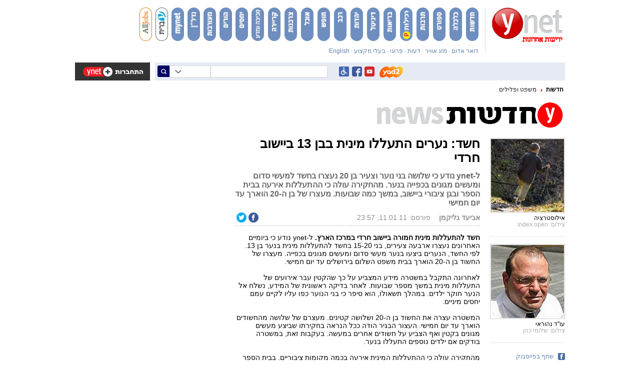

--- FILE ---
content_type: text/html; charset=utf-8
request_url: https://www.google.com/recaptcha/api2/aframe
body_size: -100
content:
<!DOCTYPE HTML><html><head><meta http-equiv="content-type" content="text/html; charset=UTF-8"></head><body><script nonce="lZnmGJKrr9KTnWNg0GNdVw">/** Anti-fraud and anti-abuse applications only. See google.com/recaptcha */ try{var clients={'sodar':'https://pagead2.googlesyndication.com/pagead/sodar?'};window.addEventListener("message",function(a){try{if(a.source===window.parent){var b=JSON.parse(a.data);var c=clients[b['id']];if(c){var d=document.createElement('img');d.src=c+b['params']+'&rc='+(localStorage.getItem("rc::a")?sessionStorage.getItem("rc::b"):"");window.document.body.appendChild(d);sessionStorage.setItem("rc::e",parseInt(sessionStorage.getItem("rc::e")||0)+1);localStorage.setItem("rc::h",'1762541865365');}}}catch(b){}});window.parent.postMessage("_grecaptcha_ready", "*");}catch(b){}</script></body></html>

--- FILE ---
content_type: text/css; charset=utf-8
request_url: https://www.ynet.co.il/novgnpre/Common/Api/StaticFile/CmmApiStaticFileInclude/0,14179,sprites-homepage-css-v39,00.css
body_size: 2191
content:
.sprite_homepage_header_home_icon {
    background: transparent url( 'https://www.ynet.co.il/PicServer5/2017/08/09/sprites/homepage_v39.png' ) -3px -3px;
}

.sprite_homepage_facebook_sharing_icon {
    background: transparent url( 'https://www.ynet.co.il/PicServer5/2017/08/09/sprites/homepage_v39.png' ) -3px -16px;
}

.sprite_homepage_header_facebook_icon {
    background: transparent url( 'https://www.ynet.co.il/PicServer5/2017/08/09/sprites/homepage_v39.png' ) -27px -16px;
}

.sprite_homepage_header_logo_icon {
    background: transparent url( 'https://www.ynet.co.il/PicServer5/2017/08/09/sprites/homepage_v39.png' ) -3px -39px;
}

.sprite_homepage_calcalist_ticker_downn {
    background: transparent url( 'https://www.ynet.co.il/PicServer5/2017/08/09/sprites/homepage_v39.png' ) -147px -39px;
}

.sprite_homepage_footer_background {
    background: transparent url( 'https://www.ynet.co.il/PicServer5/2017/08/09/sprites/homepage_v39.png' ) -3px -111px;
}

.sprite_homepage_homepagevideo1024new_bigplay {
    background: transparent url( 'https://www.ynet.co.il/PicServer5/2017/08/09/sprites/homepage_v39.png' ) -986px -111px;
}

.sprite_homepage_galleries_play_big {
    background: transparent url( 'https://www.ynet.co.il/PicServer5/2017/08/09/sprites/homepage_v39.png' ) -1101px -111px;
}

.sprite_homepage_homevideox6_play_big {
    background: transparent url( 'https://www.ynet.co.il/PicServer5/2017/08/09/sprites/homepage_v39.png' ) -1216px -111px;
}

.sprite_homepage_yediot_america_logo_icon {
    background: transparent url( 'https://www.ynet.co.il/PicServer5/2017/08/09/sprites/homepage_v39.png' ) -1309px -111px;
}

.sprite_homepage_homevideox6_play_small {
    background: transparent url( 'https://www.ynet.co.il/PicServer5/2017/08/09/sprites/homepage_v39.png' ) -1455px -111px;
}

.sprite_homepage_malc_video_play_icon {
    background: transparent url( 'https://www.ynet.co.il/PicServer5/2017/08/09/sprites/homepage_v39.png' ) -1502px -111px;
}

.sprite_homepage_footer_tali_icon {
    background: transparent url( 'https://www.ynet.co.il/PicServer5/2017/08/09/sprites/homepage_v39.png' ) -1549px -111px;
}

.sprite_homepage_footer_ynet_shops_icon {
    background: transparent url( 'https://www.ynet.co.il/PicServer5/2017/08/09/sprites/homepage_v39.png' ) -1616px -111px;
}

.sprite_homepage_hmv_tab_hinuhit {
    background: transparent url( 'https://www.ynet.co.il/PicServer5/2017/08/09/sprites/homepage_v39.png' ) -1735px -111px;
}

.sprite_homepage_footer_winwin_icon {
    background: transparent url( 'https://www.ynet.co.il/PicServer5/2017/08/09/sprites/homepage_v39.png' ) -1815px -111px;
}

.sprite_homepage_footer_net_games_icon {
    background: transparent url( 'https://www.ynet.co.il/PicServer5/2017/08/09/sprites/homepage_v39.png' ) -1922px -111px;
}

.sprite_homepage_footer_insurance_icon {
    background: transparent url( 'https://www.ynet.co.il/PicServer5/2017/08/09/sprites/homepage_v39.png' ) -2010px -111px;
}

.sprite_homepage_hmv_tab_pini {
    background: transparent url( 'https://www.ynet.co.il/PicServer5/2017/08/09/sprites/homepage_v39.png' ) -2124px -111px;
}

.sprite_homepage_multi_galleries_arrow_left {
    background: transparent url( 'https://www.ynet.co.il/PicServer5/2017/08/09/sprites/homepage_v39.png' ) -2204px -111px;
}

.sprite_homepage_multi_galleries_arrow_right {
    background: transparent url( 'https://www.ynet.co.il/PicServer5/2017/08/09/sprites/homepage_v39.png' ) -2239px -111px;
}

.sprite_homepage_hmv_footer_sep {
    background: transparent url( 'https://www.ynet.co.il/PicServer5/2017/08/09/sprites/homepage_v39.png' ) -2274px -111px;
}

.sprite_homepage_homepagevideo1024new_vod_logo {
    background: transparent url( 'https://www.ynet.co.il/PicServer5/2017/08/09/sprites/homepage_v39.png' ) -2280px -111px;
}

.sprite_homepage_winwin_logo_v2 {
    background: transparent url( 'https://www.ynet.co.il/PicServer5/2017/08/09/sprites/homepage_v39.png' ) -2366px -111px;
}

.sprite_homepage_header_search_bgr {
    background: transparent url( 'https://www.ynet.co.il/PicServer5/2017/08/09/sprites/homepage_v39.png' ) -2489px -111px;
}

.sprite_homepage_header_weather_bgr {
    background: transparent url( 'https://www.ynet.co.il/PicServer5/2017/08/09/sprites/homepage_v39.png' ) -2778px -111px;
}

.sprite_homepage_header_sep {
    background: transparent url( 'https://www.ynet.co.il/PicServer5/2017/08/09/sprites/homepage_v39.png' ) -2858px -111px;
}

.sprite_homepage_hmv_play_icon {
    background: transparent url( 'https://www.ynet.co.il/PicServer5/2017/08/09/sprites/homepage_v39.png' ) -2863px -111px;
}

.sprite_homepage_homepagelitevideo_arrow_right {
    background: transparent url( 'https://www.ynet.co.il/PicServer5/2017/08/09/sprites/homepage_v39.png' ) -2885px -111px;
}

.sprite_homepage_galleries_send_to_friend {
    background: transparent url( 'https://www.ynet.co.il/PicServer5/2017/08/09/sprites/homepage_v39.png' ) -2898px -111px;
}

.sprite_homepage_homepagelitevideo_arrow_left {
    background: transparent url( 'https://www.ynet.co.il/PicServer5/2017/08/09/sprites/homepage_v39.png' ) -2968px -111px;
}

.sprite_homepage_galleries_facebook {
    background: transparent url( 'https://www.ynet.co.il/PicServer5/2017/08/09/sprites/homepage_v39.png' ) -2981px -111px;
}

.sprite_homepage_multi_galleries_not_active {
    background: transparent url( 'https://www.ynet.co.il/PicServer5/2017/08/09/sprites/homepage_v39.png' ) -3048px -111px;
}

.sprite_homepage_homepagelitevideo_bullet {
    background: transparent url( 'https://www.ynet.co.il/PicServer5/2017/08/09/sprites/homepage_v39.png' ) -3065px -111px;
}

.sprite_homepage_multiquotes_quote {
    background: transparent url( 'https://www.ynet.co.il/PicServer5/2017/08/09/sprites/homepage_v39.png' ) -3080px -111px;
}

.sprite_homepage_homevideox6_video_icon {
    background: transparent url( 'https://www.ynet.co.il/PicServer5/2017/08/09/sprites/homepage_v39.png' ) -3096px -111px;
}

.sprite_homepage_malc_opinion_arrow {
    background: transparent url( 'https://www.ynet.co.il/PicServer5/2017/08/09/sprites/homepage_v39.png' ) -3113px -111px;
}

.sprite_homepage_ticker_double_arrow_left {
    background: transparent url( 'https://www.ynet.co.il/PicServer5/2017/08/09/sprites/homepage_v39.png' ) -3132px -111px;
}

.sprite_homepage_multi_articles_title_arrow {
    background: transparent url( 'https://www.ynet.co.il/PicServer5/2017/08/09/sprites/homepage_v39.png' ) -3142px -111px;
}

.sprite_homepage_header_weather_bgr_en {
    background: transparent url( 'https://www.ynet.co.il/PicServer5/2017/08/09/sprites/homepage_v39.png' ) -3px -639px;
}

.sprite_homepage_header_radio {
    background: transparent url( 'https://www.ynet.co.il/PicServer5/2017/08/09/sprites/homepage_v39.png' ) -3px -663px;
}

.sprite_homepage_gen_inf_label {
    background: transparent url( 'https://www.ynet.co.il/PicServer5/2017/08/09/sprites/homepage_v39.png' ) -3px -696px;
}

.sprite_homepage_hmv_tab_cinema_on {
    background: transparent url( 'https://www.ynet.co.il/PicServer5/2017/08/09/sprites/homepage_v39.png' ) -156px -696px;
}

.sprite_homepage_hmv_tab_channel_8_on {
    background: transparent url( 'https://www.ynet.co.il/PicServer5/2017/08/09/sprites/homepage_v39.png' ) -236px -696px;
}

.sprite_homepage_hmv_tab_pini_on {
    background: transparent url( 'https://www.ynet.co.il/PicServer5/2017/08/09/sprites/homepage_v39.png' ) -316px -696px;
}

.sprite_homepage_hmv_tab_hot_bidur_on {
    background: transparent url( 'https://www.ynet.co.il/PicServer5/2017/08/09/sprites/homepage_v39.png' ) -396px -696px;
}

.sprite_homepage_hmv_tab_hot_items_on {
    background: transparent url( 'https://www.ynet.co.il/PicServer5/2017/08/09/sprites/homepage_v39.png' ) -476px -696px;
}

.sprite_homepage_hmv_tab_kids_on {
    background: transparent url( 'https://www.ynet.co.il/PicServer5/2017/08/09/sprites/homepage_v39.png' ) -556px -696px;
}

.sprite_homepage_hmv_tab_hinuhit_on {
    background: transparent url( 'https://www.ynet.co.il/PicServer5/2017/08/09/sprites/homepage_v39.png' ) -636px -696px;
}

.sprite_homepage_hmv_tab_bg_on {
    background: transparent url( 'https://www.ynet.co.il/PicServer5/2017/08/09/sprites/homepage_v39.png' ) -716px -696px;
}

.sprite_homepage_hmv_tab_hot_on {
    background: transparent url( 'https://www.ynet.co.il/PicServer5/2017/08/09/sprites/homepage_v39.png' ) -796px -696px;
}

.sprite_homepage_header_red_background {
    background: transparent url( 'https://www.ynet.co.il/PicServer5/2017/08/09/sprites/homepage_v39.png' ) -876px -696px;
}

.sprite_homepage_multi_images_border_center {
    background: transparent url( 'https://www.ynet.co.il/PicServer5/2017/08/09/sprites/homepage_v39.png' ) -3px -750px;
}

.sprite_homepage_homepagevideo1024new_smallpic_side_shade_l {
    background: transparent url( 'https://www.ynet.co.il/PicServer5/2017/08/09/sprites/homepage_v39.png' ) -7px -750px;
}

.sprite_homepage_homepagevideo1024new_smallpic_side_shade_r {
    background: transparent url( 'https://www.ynet.co.il/PicServer5/2017/08/09/sprites/homepage_v39.png' ) -57px -750px;
}

.sprite_homepage_homepagevideo1024new_big_vid_shade {
    background: transparent url( 'https://www.ynet.co.il/PicServer5/2017/08/09/sprites/homepage_v39.png' ) -107px -750px;
}

.sprite_homepage_homepagevideo1024new_big_vod_shade {
    background: transparent url( 'https://www.ynet.co.il/PicServer5/2017/08/09/sprites/homepage_v39.png' ) -111px -750px;
}

.sprite_homepage_calcalist_logo_hp {
    background: transparent url( 'https://www.ynet.co.il/PicServer5/2017/08/09/sprites/homepage_v39.png' ) -774px -750px;
}

.sprite_homepage_footer_professional_icon {
    background: transparent url( 'https://www.ynet.co.il/PicServer5/2017/08/09/sprites/homepage_v39.png' ) -938px -750px;
}

.sprite_homepage_footer_radware_icon {
    background: transparent url( 'https://www.ynet.co.il/PicServer5/2017/08/09/sprites/homepage_v39.png' ) -1039px -750px;
}

.sprite_homepage_footer_akamai_icon {
    background: transparent url( 'https://www.ynet.co.il/PicServer5/2017/08/09/sprites/homepage_v39.png' ) -1122px -750px;
}

.sprite_homepage_footer_total_media_icon {
    background: transparent url( 'https://www.ynet.co.il/PicServer5/2017/08/09/sprites/homepage_v39.png' ) -1185px -750px;
}

.sprite_homepage_footer_acum_icon {
    background: transparent url( 'https://www.ynet.co.il/PicServer5/2017/08/09/sprites/homepage_v39.png' ) -1281px -750px;
}

.sprite_homepage_footer_realcommerce_icon {
    background: transparent url( 'https://www.ynet.co.il/PicServer5/2017/08/09/sprites/homepage_v39.png' ) -1360px -750px;
}

.sprite_homepage_calcalist_bg_ticker {
    background: transparent url( 'https://www.ynet.co.il/PicServer5/2017/08/09/sprites/homepage_v39.png' ) -1476px -750px;
}

.sprite_homepage_footer_channels_title {
    background: transparent url( 'https://www.ynet.co.il/PicServer5/2017/08/09/sprites/homepage_v39.png' ) -1568px -750px;
}

.sprite_homepage_footer_about_title {
    background: transparent url( 'https://www.ynet.co.il/PicServer5/2017/08/09/sprites/homepage_v39.png' ) -1880px -750px;
}

.sprite_homepage_hmv_ticker_channel8 {
    background: transparent url( 'https://www.ynet.co.il/PicServer5/2017/08/09/sprites/homepage_v39.png' ) -2192px -750px;
}

.sprite_homepage_hmv_ticker_bidur_news {
    background: transparent url( 'https://www.ynet.co.il/PicServer5/2017/08/09/sprites/homepage_v39.png' ) -2237px -750px;
}

.sprite_homepage_footer_all_rights {
    background: transparent url( 'https://www.ynet.co.il/PicServer5/2017/08/09/sprites/homepage_v39.png' ) -2282px -750px;
}

.sprite_homepage_teaser_quote_right {
    background: transparent url( 'https://www.ynet.co.il/PicServer5/2017/08/09/sprites/homepage_v39.png' ) -2467px -750px;
}

.sprite_homepage_footer_tools_title {
    background: transparent url( 'https://www.ynet.co.il/PicServer5/2017/08/09/sprites/homepage_v39.png' ) -2493px -750px;
}

.sprite_homepage_footer_network_title {
    background: transparent url( 'https://www.ynet.co.il/PicServer5/2017/08/09/sprites/homepage_v39.png' ) -3034px -750px;
}

.sprite_homepage_homepagelitevideo_sep {
    background: transparent url( 'https://www.ynet.co.il/PicServer5/2017/08/09/sprites/homepage_v39.png' ) -3113px -750px;
}

.sprite_homepage_shimushon_arrow_left {
    background: transparent url( 'https://www.ynet.co.il/PicServer5/2017/08/09/sprites/homepage_v39.png' ) -3117px -750px;
}

.sprite_homepage_shimushon_arrow_right {
    background: transparent url( 'https://www.ynet.co.il/PicServer5/2017/08/09/sprites/homepage_v39.png' ) -3125px -750px;
}

.sprite_homepage_teaser_quote_left {
    background: transparent url( 'https://www.ynet.co.il/PicServer5/2017/08/09/sprites/homepage_v39.png' ) -3px -899px;
}

.sprite_homepage_malc_quote_left {
    background: transparent url( 'https://www.ynet.co.il/PicServer5/2017/08/09/sprites/homepage_v39.png' ) -3px -920px;
}

.sprite_homepage_malc_quote_right {
    background: transparent url( 'https://www.ynet.co.il/PicServer5/2017/08/09/sprites/homepage_v39.png' ) -21px -920px;
}

.sprite_homepage_hmv_ticker_trace {
    background: transparent url( 'https://www.ynet.co.il/PicServer5/2017/08/09/sprites/homepage_v39.png' ) -3px -935px;
}

.sprite_homepage_winwin_sep {
    background: transparent url( 'https://www.ynet.co.il/PicServer5/2017/08/09/sprites/homepage_v39.png' ) -48px -935px;
}

.sprite_homepage_winwin_sep_v2 {
    background: transparent url( 'https://www.ynet.co.il/PicServer5/2017/08/09/sprites/homepage_v39.png' ) -3px -957px;
}

.sprite_homepage_winwin_logo {
    background: transparent url( 'https://www.ynet.co.il/PicServer5/2017/08/09/sprites/homepage_v39.png' ) -3px -967px;
}

.sprite_homepage_winwin_single_arrow_left {
    background: transparent url( 'https://www.ynet.co.il/PicServer5/2017/08/09/sprites/homepage_v39.png' ) -51px -967px;
}

.sprite_homepage_homevideox6_footer_back {
    background: transparent url( 'https://www.ynet.co.il/PicServer5/2017/08/09/sprites/homepage_v39.png' ) -3px -987px;
}

.sprite_homepage_footer_ynet_tours_icon {
    background: transparent url( 'https://www.ynet.co.il/PicServer5/2017/08/09/sprites/homepage_v39.png' ) -15px -987px;
}

.sprite_homepage_hmv_tab_cinema {
    background: transparent url( 'https://www.ynet.co.il/PicServer5/2017/08/09/sprites/homepage_v39.png' ) -140px -987px;
}

.sprite_homepage_hmv_tab_channel_8 {
    background: transparent url( 'https://www.ynet.co.il/PicServer5/2017/08/09/sprites/homepage_v39.png' ) -220px -987px;
}

.sprite_homepage_hmv_tab_hot_bidur {
    background: transparent url( 'https://www.ynet.co.il/PicServer5/2017/08/09/sprites/homepage_v39.png' ) -300px -987px;
}

.sprite_homepage_hmv_tab_hot {
    background: transparent url( 'https://www.ynet.co.il/PicServer5/2017/08/09/sprites/homepage_v39.png' ) -380px -987px;
}

.sprite_homepage_hmv_tab_bg {
    background: transparent url( 'https://www.ynet.co.il/PicServer5/2017/08/09/sprites/homepage_v39.png' ) -460px -987px;
}

.sprite_homepage_hmv_tab_kids {
    background: transparent url( 'https://www.ynet.co.il/PicServer5/2017/08/09/sprites/homepage_v39.png' ) -540px -987px;
}

.sprite_homepage_homevideox6_footer_delimeter {
    background: transparent url( 'https://www.ynet.co.il/PicServer5/2017/08/09/sprites/homepage_v39.png' ) -620px -987px;
}

.sprite_homepage_hmv_ticker_zoom {
    background: transparent url( 'https://www.ynet.co.il/PicServer5/2017/08/09/sprites/homepage_v39.png' ) -625px -987px;
}

.sprite_homepage_mynet_double_arrow_left {
    background: transparent url( 'https://www.ynet.co.il/PicServer5/2017/08/09/sprites/homepage_v39.png' ) -670px -987px;
}

.sprite_homepage_marketing_recommended_sep {
    background: transparent url( 'https://www.ynet.co.il/PicServer5/2017/08/09/sprites/homepage_v39.png' ) -682px -987px;
}

.sprite_homepage_footer_cisco_icon {
    background: transparent url( 'https://www.ynet.co.il/PicServer5/2017/08/09/sprites/homepage_v39.png' ) -3px -1025px;
}

.sprite_homepage_mynet_mynet_logo {
    background: transparent url( 'https://www.ynet.co.il/PicServer5/2017/08/09/sprites/homepage_v39.png' ) -46px -1025px;
}

.sprite_homepage_hmv_back {
    background: transparent url( 'https://www.ynet.co.il/PicServer5/2017/08/09/sprites/homepage_v39.png' ) -3px -1059px;
}

.sprite_homepage_bigdeal_btn_bg_gray {
    background: transparent url( 'https://www.ynet.co.il/PicServer5/2017/08/09/sprites/homepage_v39.png' ) -726px -1059px;
}

.sprite_homepage_facebook_like_count_bg {
    background: transparent url( 'https://www.ynet.co.il/PicServer5/2017/08/09/sprites/homepage_v39.png' ) -817px -1059px;
}

.sprite_homepage_bigdeal_price_bg {
    background: transparent url( 'https://www.ynet.co.il/PicServer5/2017/08/09/sprites/homepage_v39.png' ) -3px -1462px;
}

.sprite_homepage_bigdeal_btn_bg_blue {
    background: transparent url( 'https://www.ynet.co.il/PicServer5/2017/08/09/sprites/homepage_v39.png' ) -215px -1462px;
}

.sprite_homepage_bigdeal_logo {
    background: transparent url( 'https://www.ynet.co.il/PicServer5/2017/08/09/sprites/homepage_v39.png' ) -3px -1498px;
}

.sprite_homepage_bigdeal_white_bg {
    background: transparent url( 'https://www.ynet.co.il/PicServer5/2017/08/09/sprites/homepage_v39.png' ) -3px -1535px;
}

.sprite_homepage_footer_big_deal_icon {
    background: transparent url( 'https://www.ynet.co.il/PicServer5/2017/08/09/sprites/homepage_v39.png' ) -3px -1562px;
}

.sprite_homepage_hmv_ticker_hinuchit23 {
    background: transparent url( 'https://www.ynet.co.il/PicServer5/2017/08/09/sprites/homepage_v39.png' ) -94px -1562px;
}

.sprite_homepage_bigdeal_separator {
    background: transparent url( 'https://www.ynet.co.il/PicServer5/2017/08/09/sprites/homepage_v39.png' ) -139px -1562px;
}

.sprite_homepage_homepagevideo1024new_logo_mafrid_top {
    background: transparent url( 'https://www.ynet.co.il/PicServer5/2017/08/09/sprites/homepage_v39.png' ) -143px -1562px;
}

.sprite_homepage_homepagevideo1024new_next {
    background: transparent url( 'https://www.ynet.co.il/PicServer5/2017/08/09/sprites/homepage_v39.png' ) -3px -1600px;
}

.sprite_homepage_galleries_black_arrow_left {
    background: transparent url( 'https://www.ynet.co.il/PicServer5/2017/08/09/sprites/homepage_v39.png' ) -54px -1600px;
}

.sprite_homepage_galleries_black_arrow_right {
    background: transparent url( 'https://www.ynet.co.il/PicServer5/2017/08/09/sprites/homepage_v39.png' ) -89px -1600px;
}

.sprite_homepage_bigdeal_arrow_left {
    background: transparent url( 'https://www.ynet.co.il/PicServer5/2017/08/09/sprites/homepage_v39.png' ) -124px -1600px;
}

.sprite_homepage_bigdeal_arrow_right {
    background: transparent url( 'https://www.ynet.co.il/PicServer5/2017/08/09/sprites/homepage_v39.png' ) -159px -1600px;
}

.sprite_homepage_calcalist_ticker_upn {
    background: transparent url( 'https://www.ynet.co.il/PicServer5/2017/08/09/sprites/homepage_v39.png' ) -3px -1656px;
}

.sprite_homepage_multi_galleries_active {
    background: transparent url( 'https://www.ynet.co.il/PicServer5/2017/08/09/sprites/homepage_v39.png' ) -3px -1669px;
}

.sprite_homepage_multi_galleries_play_big {
    background: transparent url( 'https://www.ynet.co.il/PicServer5/2017/08/09/sprites/homepage_v39.png' ) -3px -1685px;
}

.sprite_homepage_multi_galleries_play_small {
    background: transparent url( 'https://www.ynet.co.il/PicServer5/2017/08/09/sprites/homepage_v39.png' ) -86px -1685px;
}

.sprite_homepage_galleries_play_small {
    background: transparent url( 'https://www.ynet.co.il/PicServer5/2017/08/09/sprites/homepage_v39.png' ) -129px -1685px;
}

.sprite_homepage_homepagevideo1024new_sm_play {
    background: transparent url( 'https://www.ynet.co.il/PicServer5/2017/08/09/sprites/homepage_v39.png' ) -171px -1685px;
}

.sprite_homepage_gallery_camera_icon {
    background: transparent url( 'https://www.ynet.co.il/PicServer5/2017/08/09/sprites/homepage_v39.png' ) -213px -1685px;
}

.sprite_homepage_footer_channel_separator {
    background: transparent url( 'https://www.ynet.co.il/PicServer5/2017/08/09/sprites/homepage_v39.png' ) -3px -1768px;
}

.sprite_homepage_footer_yit_icon {
    background: transparent url( 'https://www.ynet.co.il/PicServer5/2017/08/09/sprites/homepage_v39.png' ) -3px -1772px;
}

.sprite_homepage_footer_ynet_studio_icon {
    background: transparent url( 'https://www.ynet.co.il/PicServer5/2017/08/09/sprites/homepage_v39.png' ) -3px -1805px;
}

.sprite_homepage_homepagevideo1024new_priv {
    background: transparent url( 'https://www.ynet.co.il/PicServer5/2017/08/09/sprites/homepage_v39.png' ) -3px -1837px;
}

.sprite_homepage_footer_activetrail_icon {
    background: transparent url( 'https://www.ynet.co.il/PicServer5/2017/08/09/sprites/homepage_v39.png' ) -54px -1837px;
}

.sprite_homepage_twitter_sharing_icon {
    background: transparent url( 'https://www.ynet.co.il/PicServer5/2017/08/09/sprites/homepage_v39.png' ) -3px -1893px;
}

.sprite_homepage_footer_tweeter_icon {
    background: transparent url( 'https://www.ynet.co.il/PicServer5/2017/08/09/sprites/homepage_v39.png' ) -27px -1893px;
}

.sprite_homepage_hmv_tab_hot_items {
    background: transparent url( 'https://www.ynet.co.il/PicServer5/2017/08/09/sprites/homepage_v39.png' ) -3px -1916px;
}

.sprite_homepage_hmv_ticker_ynet {
    background: transparent url( 'https://www.ynet.co.il/PicServer5/2017/08/09/sprites/homepage_v39.png' ) -3px -1953px;
}

.sprite_homepage_hmv_ticker_young {
    background: transparent url( 'https://www.ynet.co.il/PicServer5/2017/08/09/sprites/homepage_v39.png' ) -3px -1975px;
}

.sprite_homepage_hmv_ticker_hot3 {
    background: transparent url( 'https://www.ynet.co.il/PicServer5/2017/08/09/sprites/homepage_v39.png' ) -48px -1975px;
}

.sprite_homepage_hmv_ticker_good_life {
    background: transparent url( 'https://www.ynet.co.il/PicServer5/2017/08/09/sprites/homepage_v39.png' ) -93px -1975px;
}

.sprite_homepage_hmv_ticker_hot_bidur {
    background: transparent url( 'https://www.ynet.co.il/PicServer5/2017/08/09/sprites/homepage_v39.png' ) -138px -1975px;
}

.sprite_homepage_hmv_ticker_comedy_central {
    background: transparent url( 'https://www.ynet.co.il/PicServer5/2017/08/09/sprites/homepage_v39.png' ) -183px -1975px;
}

.sprite_homepage_hmv_ticker_ego {
    background: transparent url( 'https://www.ynet.co.il/PicServer5/2017/08/09/sprites/homepage_v39.png' ) -228px -1975px;
}

.sprite_homepage_hmv_ticker_hot {
    background: transparent url( 'https://www.ynet.co.il/PicServer5/2017/08/09/sprites/homepage_v39.png' ) -273px -1975px;
}

.sprite_homepage_hmv_ticker_reshet {
    background: transparent url( 'https://www.ynet.co.il/PicServer5/2017/08/09/sprites/homepage_v39.png' ) -3px -1997px;
}

.sprite_homepage_hmv_ticker_channel1 {
    background: transparent url( 'https://www.ynet.co.il/PicServer5/2017/08/09/sprites/homepage_v39.png' ) -3px -2019px;
}

.sprite_homepage_hmv_ticker_cinema {
    background: transparent url( 'https://www.ynet.co.il/PicServer5/2017/08/09/sprites/homepage_v39.png' ) -3px -2041px;
}

.sprite_homepage_hmv_ticker_safari {
    background: transparent url( 'https://www.ynet.co.il/PicServer5/2017/08/09/sprites/homepage_v39.png' ) -3px -2063px;
}

.sprite_homepage_hmv_ticker_safari_kids {
    background: transparent url( 'https://www.ynet.co.il/PicServer5/2017/08/09/sprites/homepage_v39.png' ) -48px -2063px;
}

.sprite_homepage_hmv_ticker_fashion {
    background: transparent url( 'https://www.ynet.co.il/PicServer5/2017/08/09/sprites/homepage_v39.png' ) -3px -2085px;
}

.sprite_homepage_hmv_ticker_frogi {
    background: transparent url( 'https://www.ynet.co.il/PicServer5/2017/08/09/sprites/homepage_v39.png' ) -3px -2107px;
}

.sprite_homepage_hor_separator {
    background: transparent url( 'https://www.ynet.co.il/PicServer5/2017/08/09/sprites/homepage_v39.png' ) -3px -2129px;
}

.sprite_homepage_article_tags_arrow_left {
    background: transparent url( 'https://www.ynet.co.il/PicServer5/2017/08/09/sprites/homepage_v39.png' ) -3px -2133px;
}

.sprite_homepage_homepagelitevideo_play_big {
    background: transparent url( 'https://www.ynet.co.il/PicServer5/2017/08/09/sprites/homepage_v39.png' ) -3px -2162px;
}

.sprite_homepage_homepagelitevideo_play_small {
    background: transparent url( 'https://www.ynet.co.il/PicServer5/2017/08/09/sprites/homepage_v39.png' ) -89px -2162px;
}

.sprite_homepage_homepagelitevideo_play_over_big {
    background: transparent url( 'https://www.ynet.co.il/PicServer5/2017/08/09/sprites/homepage_v39.png' ) -3px -2248px;
}

.sprite_homepage_homepagelitevideo_play_over_small {
    background: transparent url( 'https://www.ynet.co.il/PicServer5/2017/08/09/sprites/homepage_v39.png' ) -3px -2334px;
}

.sprite_homepage_homepagevideo1024new_logo_hot3 {
    background: transparent url( 'https://www.ynet.co.il/PicServer5/2017/08/09/sprites/homepage_v39.png' ) -3px -2385px;
}

.sprite_homepage_homepagevideo1024new_logo_big_ynet {
    background: transparent url( 'https://www.ynet.co.il/PicServer5/2017/08/09/sprites/homepage_v39.png' ) -3px -2461px;
}

.sprite_homepage_homepagevideo1024new_logo_sm_ynet {
    background: transparent url( 'https://www.ynet.co.il/PicServer5/2017/08/09/sprites/homepage_v39.png' ) -146px -2461px;
}

.sprite_homepage_homepagevideo1024new_logo_sm_hot3 {
    background: transparent url( 'https://www.ynet.co.il/PicServer5/2017/08/09/sprites/homepage_v39.png' ) -220px -2461px;
}

.sprite_homepage_homepagevideo1024new_logo_mafrid_bottom {
    background: transparent url( 'https://www.ynet.co.il/PicServer5/2017/08/09/sprites/homepage_v39.png' ) -3px -2537px;
}



--- FILE ---
content_type: text/javascript;charset=utf-8
request_url: https://id.cxense.com/public/user/id?json=%7B%22identities%22%3A%5B%7B%22type%22%3A%22ckp%22%2C%22id%22%3A%22mhp7x0zxvvts7h1a%22%7D%2C%7B%22type%22%3A%22lst%22%2C%22id%22%3A%223cixmxb9nqgczem5pyrhg0ts1%22%7D%2C%7B%22type%22%3A%22cst%22%2C%22id%22%3A%223cixmxb9nqgczem5pyrhg0ts1%22%7D%5D%7D&callback=cXJsonpCB1
body_size: 207
content:
/**/
cXJsonpCB1({"httpStatus":200,"response":{"userId":"cx:1nztkfi53upjs32db2k84izrk0:1wudg2dn8rse8","newUser":false}})

--- FILE ---
content_type: text/javascript;charset=utf-8
request_url: https://p1cluster.cxense.com/p1.js
body_size: 97
content:
cX.library.onP1('3cixmxb9nqgczem5pyrhg0ts1');
